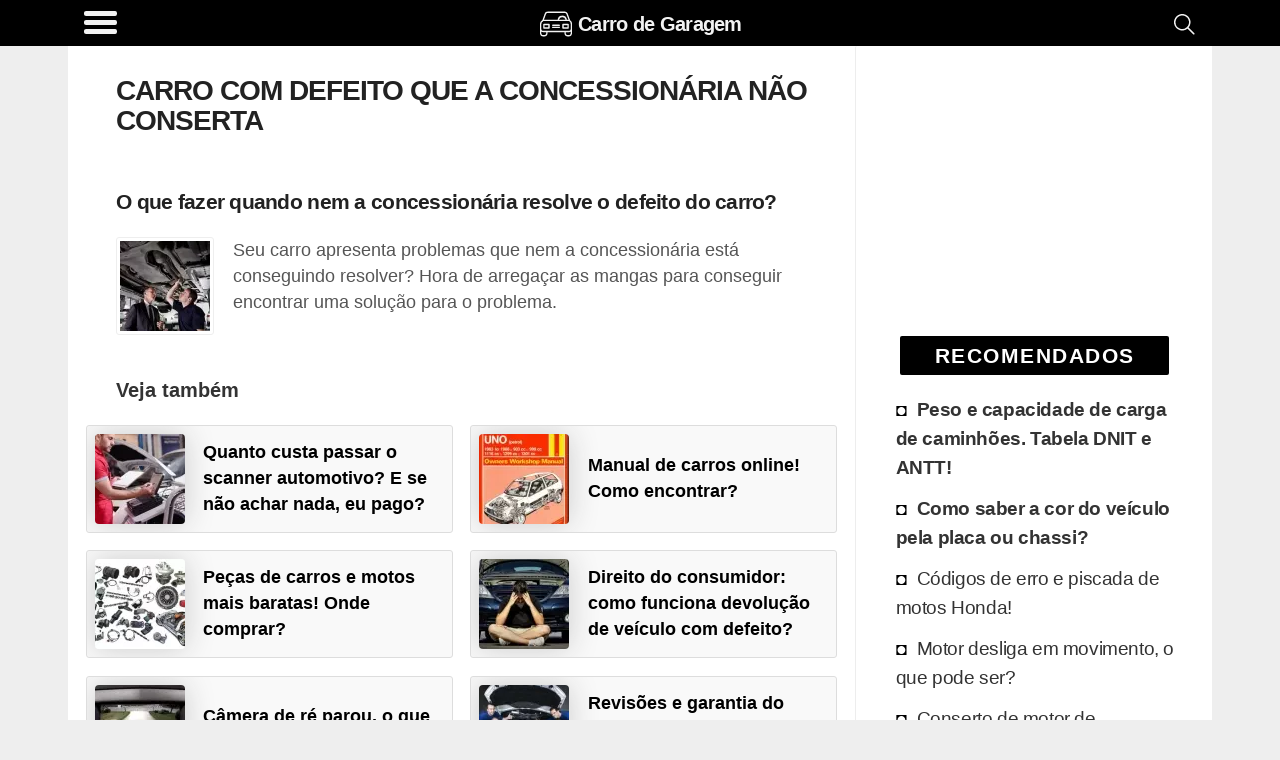

--- FILE ---
content_type: text/html; charset=utf-8
request_url: https://www.google.com/recaptcha/api2/aframe
body_size: 267
content:
<!DOCTYPE HTML><html><head><meta http-equiv="content-type" content="text/html; charset=UTF-8"></head><body><script nonce="hj96oX6kaHNBSc_suWzduA">/** Anti-fraud and anti-abuse applications only. See google.com/recaptcha */ try{var clients={'sodar':'https://pagead2.googlesyndication.com/pagead/sodar?'};window.addEventListener("message",function(a){try{if(a.source===window.parent){var b=JSON.parse(a.data);var c=clients[b['id']];if(c){var d=document.createElement('img');d.src=c+b['params']+'&rc='+(localStorage.getItem("rc::a")?sessionStorage.getItem("rc::b"):"");window.document.body.appendChild(d);sessionStorage.setItem("rc::e",parseInt(sessionStorage.getItem("rc::e")||0)+1);localStorage.setItem("rc::h",'1768783062771');}}}catch(b){}});window.parent.postMessage("_grecaptcha_ready", "*");}catch(b){}</script></body></html>